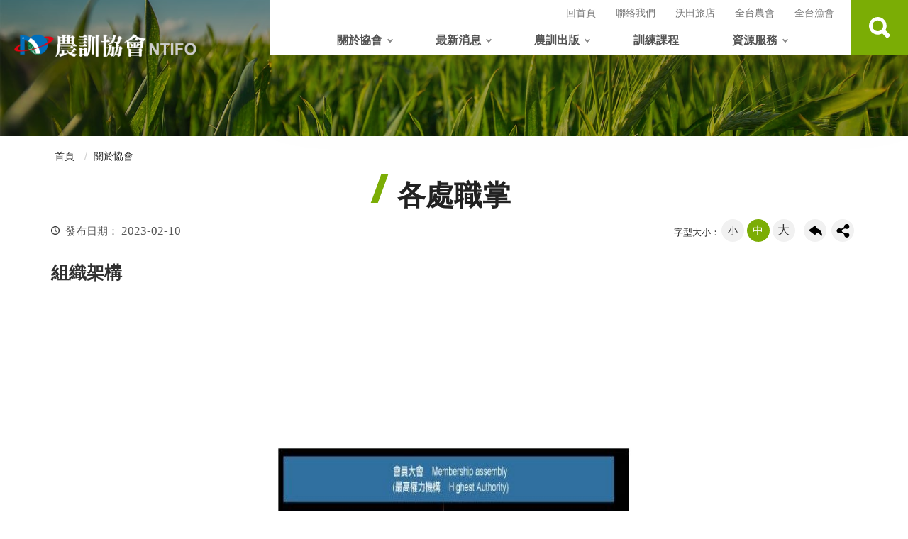

--- FILE ---
content_type: text/html;charset=UTF-8
request_url: https://www.ntifo.org.tw/ntifo_web/contentPage;jsessionid=VosxlI-fArlkXmQRsMoquUEP47EvKY6uykRN-ouq.www?id=614c3a93b6c26825ec75aab5
body_size: 32178
content:




<!DOCTYPE html>
<html lang="zh-Hant" class="innerpage">
<head>
    <meta charset="utf-8" />
    <meta http-equiv="X-UA-Compatible" content="IE=edge" />
    <meta name="viewport" content="width=device-width, initial-scale=1" />
    <meta name="keywords" content="農訓,農訓協會,NTIFO" />
    
    	<meta name="description" content="組織架構" />
    
	
	<link rel="apple-touch-icon" type="image/png" href="/ntifo_web/images/icon/apple-touch-icon_7272.png;jsessionid=-7n67suI_8DgWys4Ocsz3U6Z-WxFbtvyAH41vjd0.www" sizes="72x72">
	<link rel="apple-touch-icon" type="image/png" href="/ntifo_web/images/icon/apple-touch-icon_180180.png;jsessionid=-7n67suI_8DgWys4Ocsz3U6Z-WxFbtvyAH41vjd0.www" sizes="180x180">
	<link rel="apple-touch-icon" type="image/png" href="/ntifo_web/images/icon/apple-touch-icon_7676.png;jsessionid=-7n67suI_8DgWys4Ocsz3U6Z-WxFbtvyAH41vjd0.www" sizes="76x76">
	<link rel="apple-touch-icon" type="image/png" href="/ntifo_web/images/icon/apple-touch-icon_152152.png;jsessionid=-7n67suI_8DgWys4Ocsz3U6Z-WxFbtvyAH41vjd0.www" sizes=152x152">
	


<script>
var CommonMsg = {

		// COMMON.MSG
		MSG: {
			ADD_SUCCESS: '新增成功',
			MODIFY_SUCCESS: '修改成功',
			DELETE_SUCCESS: '刪除成功',
			ADD_FAIL: '新增失敗',
			MODIFY_FAIL: '修改失敗',
			DELETE_FAIL: '刪除失敗',
			TIP: '提示訊息',
			UNFINDE_TEXT: '....未帶入訊息文字',
			PLEASE_ENTER_KEYWORD: '輸入關鍵字',
			POCESSING: '處理中',
			DATA_NOT_FOUND: '查無資料',
			DATA_NOT_CHANGE: '無異動資料',
			UPLOADEND: '檔案上傳完畢',
			ACCEPT_SUCCESS: '核准成功',
			REJECT_SUCCESS: '駁回成功',
		},
		// COMMON.BUTTON
		BTN: {
			QUERY: '查詢',
			REQUERY: '重新查詢',
			MODIFY: '修改',
			ADD: '新增',
			VIEW: '檢視',
			OPEN: '開啟',
			CONFIRM: '確定',
			FUN_CONFIRM: '覆核',
			APPROVE: '審核',
			REPORT: '回報',
			CLOSE: '關閉',
			RESET: '重置',
			INSERT: '確定新增',
			DELETE: '刪除',
			UPDATE: '修改儲存',
			EXPORT: '匯出',
			IMPORT: '匯入',
			PRINT: '列印',	
			OK: '確定',	
			PLEASE_SELECT: '請選擇',	
			SELECT_ALL: '選擇全部',		
			CANEL_ALL: '取消全部',	
			DOWNLOAD: '下載',
			PREVIEW: '預覽',
			ACCEPT: '核准',
			REJECT: '駁回',
			FLOW: '流程',
            CANCEL: '取消',
            RUN: '執行',
		}
	}
</script>

    
		<!-- Global site tag (gtag.js) - Google Analytics -->
		<script async src="https://www.googletagmanager.com/gtag/js?id=G-7SB17NGGKW"></script>
		<script>
		  window.dataLayer = window.dataLayer || [];
		  function gtag(){dataLayer.push(arguments);}
		  gtag('js', new Date());
		
		  gtag('config', 'G-7SB17NGGKW');
		</script>   
	 
	
    	<title>農訓協會-關於協會</title>
    
    
    <link rel="stylesheet" href="/ntifo_web/css/hyui.css;jsessionid=-7n67suI_8DgWys4Ocsz3U6Z-WxFbtvyAH41vjd0.www"><!-- hyUI css -->
    <!--HTML5 Shim and Respond.js IE8 support of HTML5 elements and media queries [if lt IE 9]>
    <script src="/ntifo_web/js/html5shiv.js;jsessionid=-7n67suI_8DgWys4Ocsz3U6Z-WxFbtvyAH41vjd0.www"></script>
    <script src="/ntifo_web/js/respond.min.js;jsessionid=-7n67suI_8DgWys4Ocsz3U6Z-WxFbtvyAH41vjd0.www"></script>
    <![endif]-->
    <!-- slick css-->
    <link rel="stylesheet" type="text/css" href="/ntifo_web/vendor/slick/slick.css;jsessionid=-7n67suI_8DgWys4Ocsz3U6Z-WxFbtvyAH41vjd0.www" />
    <link rel="stylesheet" type="text/css" href="/ntifo_web/vendor/slick/slick-theme.css;jsessionid=-7n67suI_8DgWys4Ocsz3U6Z-WxFbtvyAH41vjd0.www" />
    <link rel="stylesheet" href="/ntifo_web/css/jquery.fancybox.min.css;jsessionid=-7n67suI_8DgWys4Ocsz3U6Z-WxFbtvyAH41vjd0.www"><!-- fancybox-->
    <link href="/ntifo_web/images/favicon.png;jsessionid=-7n67suI_8DgWys4Ocsz3U6Z-WxFbtvyAH41vjd0.www" rel="icon" type="image/x-icon'/>"><!-- favicon -->    
    <link href="/ntifo_web/css/simplePagination.css;jsessionid=-7n67suI_8DgWys4Ocsz3U6Z-WxFbtvyAH41vjd0.www" rel="stylesheet">
    <link type="text/css" rel="stylesheet" href="/ntifo_web/css/custom.css;jsessionid=-7n67suI_8DgWys4Ocsz3U6Z-WxFbtvyAH41vjd0.www?v=1769301470564" />
    <!-- font aewsome -->
    <link rel="stylesheet" href="https://pro.fontawesome.com/releases/v5.10.0/css/all.css"
        integrity="sha384-AYmEC3Yw5cVb3ZcuHtOA93w35dYTsvhLPVnYs9eStHfGJvOvKxVfELGroGkvsg+p" crossorigin="anonymous" />
    <!-- animate -->
    <link rel="stylesheet" href="/ntifo_web/css/animate.css;jsessionid=-7n67suI_8DgWys4Ocsz3U6Z-WxFbtvyAH41vjd0.www" />
    <link type="text/css" rel="stylesheet" href="/ntifo_web/css/flatpickr.min.css;jsessionid=-7n67suI_8DgWys4Ocsz3U6Z-WxFbtvyAH41vjd0.www?v=1769301470564" />    
    <link type="text/css" rel="stylesheet" href="/ntifo_web/css/jquery.multiselect.css;jsessionid=-7n67suI_8DgWys4Ocsz3U6Z-WxFbtvyAH41vjd0.www?v=1769301470564" />    


    <!-- JQ -->
    <script src="/ntifo_web/js/jquery-3.5.1.min.js;jsessionid=-7n67suI_8DgWys4Ocsz3U6Z-WxFbtvyAH41vjd0.www"></script>
    <!-- 外掛 plugin js -->
    <script src="/ntifo_web/vendor/jquery.easing.min.js;jsessionid=-7n67suI_8DgWys4Ocsz3U6Z-WxFbtvyAH41vjd0.www"></script><!-- ease -->
    <script src="/ntifo_web/vendor/slick/slick.min.js;jsessionid=-7n67suI_8DgWys4Ocsz3U6Z-WxFbtvyAH41vjd0.www "></script><!-- slick -->
    <script src="/ntifo_web/vendor/slick/slick-lightbox.js;jsessionid=-7n67suI_8DgWys4Ocsz3U6Z-WxFbtvyAH41vjd0.www"></script><!-- slick lightbox -->
    <script src="/ntifo_web/vendor/lazyload/lazyload.js;jsessionid=-7n67suI_8DgWys4Ocsz3U6Z-WxFbtvyAH41vjd0.www"></script><!-- lazyload -->
    <script src="/ntifo_web/vendor/picturefill/picturefill.min.js;jsessionid=-7n67suI_8DgWys4Ocsz3U6Z-WxFbtvyAH41vjd0.www" async></script><!-- picturefill -->
    <script src="/ntifo_web/vendor/scrolltable/jquery.scroltable.min.js;jsessionid=-7n67suI_8DgWys4Ocsz3U6Z-WxFbtvyAH41vjd0.www"></script><!-- scrolltable -->
    <script src="/ntifo_web/js/hyui.js;jsessionid=-7n67suI_8DgWys4Ocsz3U6Z-WxFbtvyAH41vjd0.www"></script><!-- hyUI -->
    <!-- sticky-sidebar -->
    <script src="/ntifo_web/vendor/sticky-sidebar/sticky-sidebar.js;jsessionid=-7n67suI_8DgWys4Ocsz3U6Z-WxFbtvyAH41vjd0.www"></script>
    <script src="/ntifo_web/vendor/sticky-sidebar/ResizeSensor.js;jsessionid=-7n67suI_8DgWys4Ocsz3U6Z-WxFbtvyAH41vjd0.www"></script>
    <!-- fancy -->
    <script src="/ntifo_web/vendor/fancybox/jquery.fancybox.min.js;jsessionid=-7n67suI_8DgWys4Ocsz3U6Z-WxFbtvyAH41vjd0.www"></script>
    <!-- paroller -->
    <script src="/ntifo_web/vendor/paroller/jquery.paroller.min.js;jsessionid=-7n67suI_8DgWys4Ocsz3U6Z-WxFbtvyAH41vjd0.www"></script>
    <!-- wow -->
    <script src="/ntifo_web/vendor/wow/wow.min.js;jsessionid=-7n67suI_8DgWys4Ocsz3U6Z-WxFbtvyAH41vjd0.www"></script>
    
    <script src="/ntifo_web/js/wow.min.js;jsessionid=-7n67suI_8DgWys4Ocsz3U6Z-WxFbtvyAH41vjd0.www"></script><!-- wow -->
    <script src="/ntifo_web/vendor/fancybox/jquery.fancybox.min.js;jsessionid=-7n67suI_8DgWys4Ocsz3U6Z-WxFbtvyAH41vjd0.www"></script>
    <script src="/ntifo_web/js/moment/moment.js;jsessionid=-7n67suI_8DgWys4Ocsz3U6Z-WxFbtvyAH41vjd0.www"></script><!-- wow -->
    
    <script src="/ntifo_web/js/pageEffect.js;jsessionid=-7n67suI_8DgWys4Ocsz3U6Z-WxFbtvyAH41vjd0.www"></script><!-- 客製js -->
	<script type="text/javascript" src="/ntifo_web/js/jquery.cookie.js;jsessionid=-7n67suI_8DgWys4Ocsz3U6Z-WxFbtvyAH41vjd0.www?v=1769301470564"></script>
 
    <script>
        var _cp = '/ntifo_web';
        var _editionNo = '1769301470564';
        var isMobile = false;
        if( /Android|webOS|iPhone|iPad|iPod|BlackBerry|IEMobile|Opera Mini/i.test(navigator.userAgent) ) {
            isMobile = true;
        }
    </script>
    <script src="/ntifo_web/js/jquery.simplePagination.js;jsessionid=-7n67suI_8DgWys4Ocsz3U6Z-WxFbtvyAH41vjd0.www"></script>
    <script type="text/javascript" src="/ntifo_web/js/handlebars.min.js;jsessionid=-7n67suI_8DgWys4Ocsz3U6Z-WxFbtvyAH41vjd0.www?v=1769301470564"></script>
    <script type="text/javascript" src="/ntifo_web/js/popper/umd/popper.min.js;jsessionid=-7n67suI_8DgWys4Ocsz3U6Z-WxFbtvyAH41vjd0.www?v=1769301470564"></script>
    <script type="text/javascript" src="/ntifo_web/js/bootstrap-4.3.1/bootstrap.bundle.js;jsessionid=-7n67suI_8DgWys4Ocsz3U6Z-WxFbtvyAH41vjd0.www?v=1769301470564"></script>
    <script type="text/javascript" src="/ntifo_web/js/bootbox/bootbox.all.min.js;jsessionid=-7n67suI_8DgWys4Ocsz3U6Z-WxFbtvyAH41vjd0.www?v=1769301470564"></script>
    <script type="text/javascript" src="/ntifo_web/js/common.js;jsessionid=-7n67suI_8DgWys4Ocsz3U6Z-WxFbtvyAH41vjd0.www?v=1769301470564"></script>
    <script type="text/javascript" src="/ntifo_web/js/handlebars-common-function.js;jsessionid=-7n67suI_8DgWys4Ocsz3U6Z-WxFbtvyAH41vjd0.www?v=1769301470564"></script>
    <script type="text/javascript" src="/ntifo_web/js/jQuery.print.js;jsessionid=-7n67suI_8DgWys4Ocsz3U6Z-WxFbtvyAH41vjd0.www?v=1769301470564"></script>
  
    <script type="text/javascript" src="/ntifo_web/js/jquery-validate/jquery.validate.min.js;jsessionid=-7n67suI_8DgWys4Ocsz3U6Z-WxFbtvyAH41vjd0.www?v=1769301470564"></script>
    <script type="text/javascript" src="/ntifo_web/js/jquery-validate/messages_zh_TW.js;jsessionid=-7n67suI_8DgWys4Ocsz3U6Z-WxFbtvyAH41vjd0.www?v=1769301470564"></script>
    <script type="text/javascript" src="/ntifo_web/js/jquery-validate/additional-methods.min.js;jsessionid=-7n67suI_8DgWys4Ocsz3U6Z-WxFbtvyAH41vjd0.www?v=1769301470564"></script>
    <script type="text/javascript" src="/ntifo_web/js/jquery-validate/validate-custom-method.js;jsessionid=-7n67suI_8DgWys4Ocsz3U6Z-WxFbtvyAH41vjd0.www?v=1769301470564"></script>    
	<script type="text/javascript" src="/ntifo_web/js/sha1.js;jsessionid=-7n67suI_8DgWys4Ocsz3U6Z-WxFbtvyAH41vjd0.www?v=1769301470564"></script>
	<script type="text/javascript" src="/ntifo_web/js/flatpickr.js;jsessionid=-7n67suI_8DgWys4Ocsz3U6Z-WxFbtvyAH41vjd0.www?v=1769301470564"></script>
	<script type="text/javascript" src="/ntifo_web/js/flatpickr.zh-tw.js;jsessionid=-7n67suI_8DgWys4Ocsz3U6Z-WxFbtvyAH41vjd0.www?v=1769301470564"></script>
	<script type="text/javascript" src="/ntifo_web/js/jquery.multiselect.js;jsessionid=-7n67suI_8DgWys4Ocsz3U6Z-WxFbtvyAH41vjd0.www?v=1769301470564"></script>

</head>
<body>

    <!-- 直接跳主內容區 -->
    <a class="goCenter" href="#center" tabindex="1">按Enter到主內容區</a>
    <!-- wrapper Start -->
    <div class="wrapper">
        


<script>

</script>
<!-- header Start -->
<header class="header">
    <div class="container">
        <a class="accesskey" href="#aU" id="aU" accesskey="U" title="網站標題" tabindex="2">:::</a>
        <!-- navigation Start -->
        <nav class="navigation" role="navigation" aria-label="Site">
			<div class="navlist">
	            <ul>
	            	
	                <li><a href="/ntifo_web/index;jsessionid=-7n67suI_8DgWys4Ocsz3U6Z-WxFbtvyAH41vjd0.www">回首頁</a></li>
	                <li>
	                	
	                		<a href="/ntifo_web/contactUs;jsessionid=-7n67suI_8DgWys4Ocsz3U6Z-WxFbtvyAH41vjd0.www">聯絡我們</a>
	                	
	                	
	                </li>
	                <li><a href="http://mellowfields.com.tw/" target="_blank">沃田旅店</a></li>
	                <li><a href="/ntifo_web/farmersMenu;jsessionid=-7n67suI_8DgWys4Ocsz3U6Z-WxFbtvyAH41vjd0.www">全台農會</a></li>
	                <li><a href="/ntifo_web/fishermenMenu;jsessionid=-7n67suI_8DgWys4Ocsz3U6Z-WxFbtvyAH41vjd0.www">全台漁會</a></li>
	                
	            </ul>
	        </div>
        </nav>
        <!-- navigation End -->
        <h1>
            <a href="/ntifo_web/index;jsessionid=-7n67suI_8DgWys4Ocsz3U6Z-WxFbtvyAH41vjd0.www"><img src="/ntifo_web/images/logo.png;jsessionid=-7n67suI_8DgWys4Ocsz3U6Z-WxFbtvyAH41vjd0.www" alt="網站標題" /></a>
        </h1>
        <!-- Search Start -->
        
	    <div class="search"> 
	        <form id="googleSearchForm" action="googleSearchPage" method="post">
	            <div class="form_grp">
	                <label for="mustSameAsId">搜尋</label>
	                <input name="searchTxt" id="searchTxt" type="text" placeholder="請輸入文字" accesskey="S"
	                    title="請輸入文字" aria-label="搜尋網站內容" maxlength="30" />
	                <button type="button" class="btn btn-search" onclick="gSearch()">查詢</button>
	            </div>
	        </form>    
	    </div>
        
        <!-- Search End -->
        <!-- noscript -->
        <noscript> 您的瀏覽器不支援JavaScript語法，JavaScript語法並不影響內容的陳述。您可使用按鍵盤上的Ctrl鍵+
            (+)鍵放大/(-)鍵縮小來改變字型大小；回到上一頁可使用瀏覽器提供的 Alt+左方向鍵(←)
            快速鍵功能；列印可使用瀏覽器提供的(Ctrl+P)功能。您的瀏覽器，不支援script語法，若您的瀏覽器無法支援請點選此超連結 <a href="javascript:void(0)">網站導覽</a>
        </noscript>
        <!-- menu Start -->
        <nav class="menu" role="navigation" aria-label="About page">
            <ul>
                <li>
                    <a href="javascript:void(0)">關於協會</a>
                    <ul>
				        
				        	<li>
				        		
								
									<a href='/ntifo_web/contentPage;jsessionid=-7n67suI_8DgWys4Ocsz3U6Z-WxFbtvyAH41vjd0.www?id=614c39fcb6c26825ec75aab2'>
										        		
				        			簡介
				        		</a>
				        	</li>
				        
				        	<li>
				        		
								
									<a href='/ntifo_web/contentPage;jsessionid=-7n67suI_8DgWys4Ocsz3U6Z-WxFbtvyAH41vjd0.www?id=614c3a30b6c26825ec75aab3'>
										        		
				        			大事記
				        		</a>
				        	</li>
				        
				        	<li>
				        		
								
									<a href='/ntifo_web/contentPage;jsessionid=-7n67suI_8DgWys4Ocsz3U6Z-WxFbtvyAH41vjd0.www?id=614c3a6fb6c26825ec75aab4'>
										        		
				        			協會首長
				        		</a>
				        	</li>
				        
				        	<li>
				        		
								
									<a href='/ntifo_web/contentPage;jsessionid=-7n67suI_8DgWys4Ocsz3U6Z-WxFbtvyAH41vjd0.www?id=614c3a93b6c26825ec75aab5'>
										        		
				        			各處職掌
				        		</a>
				        	</li>
				        
				        	<li>
				        		
								
									<a href='/ntifo_web/contentPage;jsessionid=-7n67suI_8DgWys4Ocsz3U6Z-WxFbtvyAH41vjd0.www?id=614c3abdb6c26825ec75aab6'>
										        		
				        			國際合作
				        		</a>
				        	</li>
				                                
                    </ul>
                </li>
                <li>
                	<a href="javascript:void(0)">最新消息</a>
					<ul>
						
							<li>
							 
							
								<a href="contentListPage;jsessionid=-7n67suI_8DgWys4Ocsz3U6Z-WxFbtvyAH41vjd0.www?pageType=event">農漁活動</a>     	
							
							</li>
						
							<li>
							 
							
								<a href="contentListPage;jsessionid=-7n67suI_8DgWys4Ocsz3U6Z-WxFbtvyAH41vjd0.www?pageType=bulletin">協會公告</a>     	
							
							</li>
						
							<li>
							 
							
								<a href="contentListPage;jsessionid=-7n67suI_8DgWys4Ocsz3U6Z-WxFbtvyAH41vjd0.www?pageType=project">專案計畫</a>     	
							
							</li>
						
							<li>
							 
							
								<a href="contentListPage;jsessionid=-7n67suI_8DgWys4Ocsz3U6Z-WxFbtvyAH41vjd0.www?pageType=other">其他</a>     	
							
							</li>
						 
					</ul>                
                </li>
                <li>
                    <a href="/ntifo_web/magazineIndex;jsessionid=-7n67suI_8DgWys4Ocsz3U6Z-WxFbtvyAH41vjd0.www" >農訓出版</a>
                    
				        <ul class="for_magazine">
				        
				        
	                        <li>
	                            <a href="/ntifo_web/magazineListPage;jsessionid=-7n67suI_8DgWys4Ocsz3U6Z-WxFbtvyAH41vjd0.www">
	                                <div class="inside_content">
	                                    <h3>農訓雜誌406期【目錄】</h3> 
	                                    <p></p>
	                                </div>
	                                <div class="pic">
	                                    <img src="https://www.ntifo.org.tw/ntifo/attach/691e711f1a67df2036b23da0/截圖 2025-11-20 上午9.29.39.jpg" alt="" />
	                                    <div class="mega-menu-more">更多內容</div>
	                                </div>
	                            </a> 
	                            
	                        </li>
				        
				        
	                      				        
				        </ul>
			        			                                                 
                </li>
                <li>
                      
	                
	                	<a href="http://edu.ntifo.org.tw/" target="_blank">訓練課程</a>
	                              
                </li>
                <li>
                    <a href="javascript:void(0)">資源服務</a>
                    <ul>
				        
				        	<li>
				        		
				        			<a href="https://sites.google.com/ntifo.org.tw/guidebook/%E6%A5%AD%E5%8B%99%E6%89%8B%E5%86%8A%E7%B8%BD%E8%A6%BD">
				        		
										        		
				        			農漁會業務手冊
				        		</a>
				        	</li>
				        
				        	<li>
				        		
				        			<a href="https://drive.google.com/drive/u/0/folders/1UUsd_vVP5-AbGHCrIQKThx8EVZ9k7GHa">
				        		
										        		
				        			農訓協會【年報專區】
				        		</a>
				        	</li>
				        
				        	<li>
				        		
				        			<a href="https://www.ntifo.org.tw/ntifo_web/downloadPage">
				        		
										        		
				        			下載區
				        		</a>
				        	</li>
				        
				        	<li>
				        		
				        			<a href="https://www.ntifo.org.tw/ntifo_web/qaPage">
				        		
										        		
				        			常見問答 QA
				        		</a>
				        	</li>
				        
				        	<li>
				        		
				        			<a href="https://www.ntifo.org.tw/ntifo_web/videoPage">
				        		
										        		
				        			影音專區
				        		</a>
				        	</li>
				        
				        	<li>
				        		
				        			<a href="https://www.ntifo.org.tw/ntifo_web/relatedLinkPage">
				        		
										        		
				        			相關連結
				        		</a>
				        	</li>
				                                
                    </ul>
                </li>           
            </ul>
        </nav>		
    </div>
</header>
<!-- header End -->
        
        




   

<!-- main Start -->
<div id="center" class="main innerpage">
    <div class="inner_top">
        <img src="/ntifo_web/images/inner_top.jpg;jsessionid=-7n67suI_8DgWys4Ocsz3U6Z-WxFbtvyAH41vjd0.www" alt="" />
    </div>
    <div class="container">
    	<div class="center_block">
	        <!-- breadcrumb路徑 -->
	        <div class="breadcrumb">
	            <ul>
	                <li><a href="/ntifo_web/index;jsessionid=-7n67suI_8DgWys4Ocsz3U6Z-WxFbtvyAH41vjd0.www">首頁</a></li>
			        
			        	
			        	
			        	
			        		<li><a href="/ntifo_web/contentListPage;jsessionid=-7n67suI_8DgWys4Ocsz3U6Z-WxFbtvyAH41vjd0.www?pageType=aboutMenu">關於協會</a></li>
			        	
			        	                
	            </ul>
	        </div>
	        
	        	
	        	
	        		<h2 class="title">各處職掌</h2>
	        		
	        
	        
	        
	        	
	        	
					
						
				        					
					






<!-- function_panel -->
<div class="function_panel">
    
	    <div class="publish_time"><span>發布日期：</span>
			<time>2023-02-10
			
			</time>
		</div>   
    	
 
	<!-- 文字大小 -->
	<div class="font_size">
	    <span>字型大小：</span>
	    <!-- 英文用<span>font-size：</span> -->
	    <ul>
	        <li><a href="javascript:void(0)" class="small">小</a></li>
	        <li><a href="javascript:void(0)" class="medium">中</a></li>
	        <li><a href="javascript:void(0)" class="large">大</a></li>
	    </ul>
	</div>
	<!-- function功能區塊 -->
	<div class="function">
	    <ul>
	        <li class="back"><a href="/ntifo_web/contentListPage;jsessionid=-7n67suI_8DgWys4Ocsz3U6Z-WxFbtvyAH41vjd0.www?pageType=aboutMenu">回上一頁</a></li>
	    </ul>
	</div>
	<!-- 社群分享 -->
	<div class="share">
	    <ul>
	        <li>
	            <a href="javascript:void(0)"  onclick="sharePublish('fb')" target="_bank"><img src="/ntifo_web/images/basic/icon_facebook.svg;jsessionid=-7n67suI_8DgWys4Ocsz3U6Z-WxFbtvyAH41vjd0.www" alt="facebook" /></a>
	        </li>
	        <li>
	            <a href="javascript:void(0)" onclick="sharePublish('fb')" target="_bank"><img src="/ntifo_web/images/basic/icon_twitter.svg;jsessionid=-7n67suI_8DgWys4Ocsz3U6Z-WxFbtvyAH41vjd0.www" alt="twitter" /></a>
	        </li>
	        <li>
	            <a href="javascript:void(0)" onclick="sharePublish('line')" target="_bank"><img src="/ntifo_web/images/basic/icon_line.svg;jsessionid=-7n67suI_8DgWys4Ocsz3U6Z-WxFbtvyAH41vjd0.www" alt="line" /></a>
	        </li>

	        
	        <li>
	            <a href="javascript:void(0)" onclick="sharePublish('ig')"><img src="/ntifo_web/images/basic/icon_instagram.svg;jsessionid=-7n67suI_8DgWys4Ocsz3U6Z-WxFbtvyAH41vjd0.www"  alt="instagram" /></a>
	        </li>
	        <li>
	            <a href="javascript:void(0)" onclick="sharePublish('linkedin')"><img src="/ntifo_web/images/basic/icon_linkedin.svg;jsessionid=-7n67suI_8DgWys4Ocsz3U6Z-WxFbtvyAH41vjd0.www"  alt="LinkedIn' />" /></a>
	        </li>
	        
	        <li>
	            <a href="javascript:void(0)" onclick="sharePublish('plurk')"><img src="/ntifo_web/images/basic/icon_plurk.svg;jsessionid=-7n67suI_8DgWys4Ocsz3U6Z-WxFbtvyAH41vjd0.www" alt="Plurk" /></a>
	        </li>
	    </ul> 
	</div>
</div>

					
			        <!-- CP Start -->
			        <section class="cp">
			             
			            
			                
 <h2 class="itemTitle" style="margin-bottom: 0px; font-family: Georgia, &quot;Times New Roman&quot;, Times, serif; line-height: 27.72px; color: rgb(48, 48, 48); text-rendering: optimizelegibility; font-size: 25.2px; text-shadow: none; border-bottom-style: none; border-bottom-color: initial; box-shadow: none;">組織架構</h2> 
 <div style="text-align: center; "> 
 </div> 
 <p><br></p> 
 <div> 
  <br> 
 </div> 
 <div> 
  <img src="/ntifo/attach/62ccdd2a1a67df04a395f6d3/20220712農訓組織架構圖.jpg" style="width: 1791.97px; height: 1007.98px;"> 
 </div>

			            
			             
			        </section>
		
			        <!-- file download 檔案下載 -->
			        
				
		    
	    </div>
	</div>	    
</div>


        <!-- fatfooter Start -->
        <section class="fatfooter">
            <div class="container">
                <button type="button" name="展開選單/OPEN" aria-label="導覽選單展開/收合" class="btn btn-fatfooter"> 收合 </button>
                <nav>
                    <ul>
                        <li>
                            <a href="javascript:void(0)">關於協會</a>
                            <ul>
						        
						        	<li>
						        		
										
											<a href='/ntifo_web/contentPage;jsessionid=-7n67suI_8DgWys4Ocsz3U6Z-WxFbtvyAH41vjd0.www?id=614c39fcb6c26825ec75aab2'>
												        		
						        			簡介
						        		</a>
						        	</li>
						        
						        	<li>
						        		
										
											<a href='/ntifo_web/contentPage;jsessionid=-7n67suI_8DgWys4Ocsz3U6Z-WxFbtvyAH41vjd0.www?id=614c3a30b6c26825ec75aab3'>
												        		
						        			大事記
						        		</a>
						        	</li>
						        
						        	<li>
						        		
										
											<a href='/ntifo_web/contentPage;jsessionid=-7n67suI_8DgWys4Ocsz3U6Z-WxFbtvyAH41vjd0.www?id=614c3a6fb6c26825ec75aab4'>
												        		
						        			協會首長
						        		</a>
						        	</li>
						        
						        	<li>
						        		
										
											<a href='/ntifo_web/contentPage;jsessionid=-7n67suI_8DgWys4Ocsz3U6Z-WxFbtvyAH41vjd0.www?id=614c3a93b6c26825ec75aab5'>
												        		
						        			各處職掌
						        		</a>
						        	</li>
						        
						        	<li>
						        		
										
											<a href='/ntifo_web/contentPage;jsessionid=-7n67suI_8DgWys4Ocsz3U6Z-WxFbtvyAH41vjd0.www?id=614c3abdb6c26825ec75aab6'>
												        		
						        			國際合作
						        		</a>
						        	</li>
						         
                            </ul>
                        </li>
                        <li><a href="javascript:void(0)">最新消息</a>
                        	<ul>
                        		
                        			<li>
	                        			 
	                        			
							            	<a href="contentListPage;jsessionid=-7n67suI_8DgWys4Ocsz3U6Z-WxFbtvyAH41vjd0.www?pageType=event">農漁活動</a>     	
	                        			
                        			</li>
				            	
                        			<li>
	                        			 
	                        			
							            	<a href="contentListPage;jsessionid=-7n67suI_8DgWys4Ocsz3U6Z-WxFbtvyAH41vjd0.www?pageType=bulletin">協會公告</a>     	
	                        			
                        			</li>
				            	
                        			<li>
	                        			 
	                        			
							            	<a href="contentListPage;jsessionid=-7n67suI_8DgWys4Ocsz3U6Z-WxFbtvyAH41vjd0.www?pageType=project">專案計畫</a>     	
	                        			
                        			</li>
				            	
                        			<li>
	                        			 
	                        			
							            	<a href="contentListPage;jsessionid=-7n67suI_8DgWys4Ocsz3U6Z-WxFbtvyAH41vjd0.www?pageType=other">其他</a>     	
	                        			
                        			</li>
				            	 
                        	</ul>
                        </li>
                        <li>
                            <a href="/ntifo_web/magazineIndex;jsessionid=-7n67suI_8DgWys4Ocsz3U6Z-WxFbtvyAH41vjd0.www">農訓出版</a>
                        </li> 
                        <li>
                        		
			                
			                	<a href="http://edu.ntifo.org.tw/" target="_blank">訓練課程</a>
			                                              
                        </li>
                        <li>
                            <a href="javascript:void(0)">資源服務</a>
                            <ul>
						        
						        	<li>
						        		
						        			<a href="https://sites.google.com/ntifo.org.tw/guidebook/%E6%A5%AD%E5%8B%99%E6%89%8B%E5%86%8A%E7%B8%BD%E8%A6%BD">
						        		
												        		
						        			農漁會業務手冊
						        		</a>
						        	</li>
						        
						        	<li>
						        		
						        			<a href="https://drive.google.com/drive/u/0/folders/1UUsd_vVP5-AbGHCrIQKThx8EVZ9k7GHa">
						        		
												        		
						        			農訓協會【年報專區】
						        		</a>
						        	</li>
						        
						        	<li>
						        		
						        			<a href="https://www.ntifo.org.tw/ntifo_web/downloadPage">
						        		
												        		
						        			下載區
						        		</a>
						        	</li>
						        
						        	<li>
						        		
						        			<a href="https://www.ntifo.org.tw/ntifo_web/qaPage">
						        		
												        		
						        			常見問答 QA
						        		</a>
						        	</li>
						        
						        	<li>
						        		
						        			<a href="https://www.ntifo.org.tw/ntifo_web/videoPage">
						        		
												        		
						        			影音專區
						        		</a>
						        	</li>
						        
						        	<li>
						        		
						        			<a href="https://www.ntifo.org.tw/ntifo_web/relatedLinkPage">
						        		
												        		
						        			相關連結
						        		</a>
						        	</li>
						          
                            </ul>
                        </li>
                    </ul>
                </nav>
            </div>
        </section>
        <!-- fatfooter End -->
        <!-- footer Start-->
        <footer>
            <div class="container">
                <a class="accesskey" href="#aZ" id="aZ" accesskey="Z" title="頁尾區">:::</a>
                <!-- footer logo -->
                <div class="footer_logo">
                    <img src="/ntifo_web/images/footer_logo.png;jsessionid=-7n67suI_8DgWys4Ocsz3U6Z-WxFbtvyAH41vjd0.www" alt="" class="img-responsive" />
                    <p> 成為農漁會最值得信賴的訓練機構，人才培育的搖籃。<br /> 與農漁會攜手開拓國際視野，讓全世界看見台灣農漁會。 </p>
                </div>
                <!-- footer info -->
                <div class="footer_info">
                    <ul class="footer_link">
                        <li><a href="javascript:;">隱私權政策</a></li>
                        <li><a href="javascript:;">網站安全政策</a></li>
                        <li><a href="javascript:;">政府網站資料開放宣告</a></li>
                    </ul>
                    <p class="Copyright"> 本網站版權屬於 中華民國農民團體幹部聯合訓練協會所有。<br /> ©2021 NTIFO. All rights reserved. Built on
                        NTIFO </p>
                    <ul class="contact" id="contactBlock">
                        <li><i class="fas fa-map-marker-alt"></i>台北市士林區中山北路七段113號</li>
                        <li><i class="fas fa-phone-square-alt"></i><a href="tel:+88628762676">+886-2-28762676</a></li>
                        <li><i class="fas fa-envelope"></i><a href="mailto:ws@ntifo.org.tw?subject=農訓協會您好，">ws@ntifo.org.tw</a></li>
                    </ul>
                </div>
                <!-- footer icon -->
                <div class="footer_icon">

                </div>
                <div class="footer_bottom">
                    <span class="update">更新日期:<em>2025-09-26</em></span>
                    <span class="counter">累計瀏覽人次:<em>3373102</em></span>
                    <!-- quick_link 快速連結 -->
                    <ul>
                        <li><a href="http://mellowfields.com.tw/" target="_blank">沃田旅店</a></li>
						<li><a href="/ntifo_web/farmersMenu;jsessionid=-7n67suI_8DgWys4Ocsz3U6Z-WxFbtvyAH41vjd0.www">全台農會</a></li>
	                	<li><a href="/ntifo_web/fishermenMenu;jsessionid=-7n67suI_8DgWys4Ocsz3U6Z-WxFbtvyAH41vjd0.www">全台漁會</a></li>
                    </ul>
                </div>
            </div>
        </footer>
        <!-- footer End -->
        <!-- fixed panel -->

    <a href="javascript:;" class="scrollToTop">回頁首</a>

    <script>
    wow = new WOW({
        boxClass: 'wow', // default
        animateClass: 'animated', // default
        offset: 0, // default
        mobile: true, // default
        live: true // default
    })
    new WOW().init();
    </script>

    <script src="/ntifo_web/js/pageInit.js;jsessionid=-7n67suI_8DgWys4Ocsz3U6Z-WxFbtvyAH41vjd0.www"></script>
</body>
</html>

--- FILE ---
content_type: image/svg+xml
request_url: https://www.ntifo.org.tw/ntifo_web/images/basic/icon_plurk.svg;jsessionid=-7n67suI_8DgWys4Ocsz3U6Z-WxFbtvyAH41vjd0.www
body_size: 6691
content:
<?xml version="1.0" encoding="utf-8"?>
<!-- Generator: Adobe Illustrator 25.2.3, SVG Export Plug-In . SVG Version: 6.00 Build 0)  -->
<svg version="1.1" id="圖層_1" xmlns="http://www.w3.org/2000/svg" xmlns:xlink="http://www.w3.org/1999/xlink" x="0px" y="0px"
	 viewBox="0 0 100 100" style="enable-background:new 0 0 100 100;" xml:space="preserve">
<style type="text/css">
	.st0{display:none;}
	.st1{display:inline;fill:#2BAB38;}
	.st2{display:inline;fill:#FFFFFF;}
	.st3{display:inline;fill:#0E9FDB;}
	.st4{display:inline;}
	.st5{fill:#C01E20;}
	.st6{fill:#D45141;}
	.st7{fill:#FFFFFF;}
	.st8{fill:#1070A8;}
	.st9{fill:url(#SVGID_1_);}
	.st10{clip-path:url(#SVGID_3_);}
	.st11{fill:#EA4640;}
</style>
<g id="圖層_1_1_" class="st0">
	<path class="st1" d="M81.7,0.1H18.2C8.2,0.1,0,8.1,0,18.1v63.5c0,10,8.1,18.2,18,18.2h63.5c10,0,18.2-8.1,18.2-18V18.3
		C99.8,8.3,91.7,0.1,81.7,0.1"/>
	<path class="st2" d="M86.1,45.6c0-16.3-16.3-29.5-36.3-29.5c-20,0-36.3,13.2-36.3,29.5c0,14.6,12.9,26.8,30.4,29.1
		c1.2,0.3,2.8,0.8,3.2,1.8c0.4,0.9,0.2,2.4,0.1,3.3c0,0-0.4,2.6-0.5,3.1c-0.2,0.9-0.7,3.6,3.1,2c3.9-1.6,20.9-12.3,28.5-21.1l0,0
		C83.5,57.9,86.1,52.1,86.1,45.6"/>
	<path class="st1" d="M42.3,37.7h-2.5c-0.4,0-0.7,0.3-0.7,0.7v15.8c0,0.4,0.3,0.7,0.7,0.7h2.5c0.4,0,0.7-0.3,0.7-0.7V38.4
		C43.1,38,42.7,37.7,42.3,37.7"/>
	<path class="st1" d="M59.9,37.7h-2.5c-0.4,0-0.7,0.3-0.7,0.7v9.4L49.4,38c0,0,0,0-0.1-0.1l0,0c0,0,0,0,0,0c0,0,0,0,0,0c0,0,0,0,0,0
		c0,0,0,0,0,0c0,0,0,0,0,0c0,0,0,0,0,0c0,0,0,0,0,0c0,0,0,0,0,0c0,0,0,0,0,0c0,0,0,0,0,0c0,0,0,0,0,0c0,0,0,0,0,0c0,0,0,0,0,0
		c0,0,0,0,0,0c0,0,0,0,0,0c0,0,0,0,0,0c0,0,0,0,0,0h-2.5c-0.4,0-0.7,0.3-0.7,0.7v15.8c0,0.4,0.3,0.7,0.7,0.7h2.5
		c0.4,0,0.7-0.3,0.7-0.7v-9.4l7.3,9.8c0,0.1,0.1,0.1,0.2,0.2c0,0,0,0,0,0c0,0,0,0,0,0c0,0,0,0,0,0c0,0,0,0,0,0s0,0,0,0c0,0,0,0,0,0
		c0,0,0,0,0,0c0,0,0,0,0,0c0.1,0,0.1,0,0.2,0h2.5c0.4,0,0.7-0.3,0.7-0.7V38.4C60.6,38,60.3,37.7,59.9,37.7"/>
	<path class="st1" d="M36.2,51h-6.9V38.4c0-0.4-0.3-0.7-0.7-0.7H26c-0.4,0-0.7,0.3-0.7,0.7v15.8v0c0,0.2,0.1,0.4,0.2,0.5
		c0,0,0,0,0,0c0,0,0,0,0,0c0.1,0.1,0.3,0.2,0.5,0.2l0,0h10.2c0.4,0,0.7-0.3,0.7-0.7v-2.5C36.9,51.3,36.6,51,36.2,51"/>
	<path class="st1" d="M74,41.7c0.4,0,0.7-0.3,0.7-0.7v-2.5c0-0.4-0.3-0.7-0.7-0.7H63.8h0c-0.2,0-0.4,0.1-0.5,0.2c0,0,0,0,0,0
		c0,0,0,0,0,0c-0.1,0.1-0.2,0.3-0.2,0.5l0,0v15.8v0c0,0.2,0.1,0.4,0.2,0.5c0,0,0,0,0,0c0,0,0,0,0,0c0.1,0.1,0.3,0.2,0.5,0.2h0H74
		c0.4,0,0.7-0.3,0.7-0.7v-2.5c0-0.4-0.3-0.7-0.7-0.7H67v-2.7H74c0.4,0,0.7-0.3,0.7-0.7v-2.5c0-0.4-0.3-0.7-0.7-0.7H67v-2.7H74z"/>
</g>
<g id="圖層_3" class="st0">
	<path class="st3" d="M56.9,30.5c-4.4,1.6-7.1,5.7-6.8,10.2l0.1,1.7l-1.7-0.2c-6.4-0.8-11.9-3.6-16.6-8.2l-2.3-2.3L29,33.4
		c-1.3,3.8-0.5,7.8,2.2,10.5c1.4,1.5,1.1,1.7-1.3,0.8c-0.8-0.3-1.6-0.5-1.6-0.4c-0.2,0.2,0.6,3.5,1.3,4.7c0.9,1.8,2.8,3.5,4.8,4.5
		l1.7,0.8l-2,0c-2,0-2,0-1.8,0.8c0.7,2.3,3.5,4.7,6.5,5.8l2.2,0.7l-1.9,1.1c-2.8,1.6-6.1,2.5-9.4,2.6c-1.6,0-2.9,0.2-2.9,0.3
		c0,0.4,4.3,2.3,6.7,3.1c7.4,2.3,16.3,1.3,22.9-2.6c4.7-2.8,9.4-8.3,11.6-13.7c1.2-2.9,2.4-8.1,2.4-10.6c0-1.6,0.1-1.8,2.1-3.8
		c1.2-1.1,2.2-2.4,2.4-2.7c0.3-0.7,0.3-0.7-1.5-0.1c-3,1.1-3.4,0.9-1.9-0.7c1.1-1.1,2.4-3.2,2.4-3.8c0-0.1-0.5,0.1-1.1,0.4
		c-0.6,0.4-2,0.9-3.1,1.2l-1.9,0.6L66,31.9c-0.9-0.6-2.3-1.3-3-1.6C61.3,29.8,58.6,29.9,56.9,30.5z M50,100C22.4,100,0,77.6,0,50
		S22.4,0,50,0c27.6,0,50,22.4,50,50S77.6,100,50,100z"/>
</g>
<g id="圖層_4" class="st0">
	<g class="st4">
		<circle class="st5" cx="50" cy="50" r="50"/>
	</g>
	<path class="st2" d="M80.6,37.5c0,0-0.6-4.3-2.5-6.2c-2.4-2.5-5-2.5-6.3-2.6C63.1,28,50,28,50,28h0c0,0-13.1,0-21.9,0.6
		c-1.2,0.1-3.9,0.2-6.3,2.6c-1.9,1.9-2.5,6.2-2.5,6.2s-0.6,5.1-0.6,10.1v4.7c0,5.1,0.6,10.1,0.6,10.1s0.6,4.3,2.5,6.2
		c2.4,2.5,5.5,2.4,6.9,2.7C33.8,71.8,50,72,50,72s13.1,0,21.9-0.7c1.2-0.1,3.9-0.2,6.3-2.6c1.9-1.9,2.5-6.2,2.5-6.2
		s0.6-5.1,0.6-10.1v-4.7C81.2,42.6,80.6,37.5,80.6,37.5 M42.8,58.9l0-19.2l18.5,9.6L42.8,58.9z"/>
</g>
<g id="圖層_5" class="st0">
	<g class="st4">
		<circle class="st6" cx="50" cy="50" r="50"/>
		<g>
			<g>
				<path class="st7" d="M38.6,76.5c-14.9,0-26.9-11.9-26.9-26.5s12.1-26.5,26.9-26.5c6.5,0,12.8,2.3,17.7,6.5l-6.9,7.7
					c-3-2.6-6.8-4-10.8-4c-9.1,0-16.5,7.3-16.5,16.2s7.4,16.2,16.5,16.2c7.7,0,12.7-3.7,14.4-10.3H38.7V45.6H64v5.1
					C64,66.1,53.8,76.5,38.6,76.5z"/>
			</g>
			<polygon class="st7" points="92.1,45.7 84.3,45.7 84.3,37.8 78.1,37.8 78.1,45.7 70.3,45.7 70.3,51.9 78.1,51.9 78.1,59.7 
				84.3,59.7 84.3,51.9 92.1,51.9 			"/>
		</g>
	</g>
</g>
<g id="圖層_6" class="st0">
	<g class="st4">
		<circle class="st8" cx="50" cy="50" r="50"/>
	</g>
	<g class="st4">
		<path class="st7" d="M34.5,78.1H22.8V40.6h11.7V78.1z M28.6,35.4c-3.7,0-6.8-3-6.8-6.8c0-3.7,3-6.8,6.8-6.8c3.7,0,6.8,3,6.8,6.8
			C35.4,32.4,32.4,35.4,28.6,35.4z M78.1,78.1H66.5V59.8c0-4.3-0.1-9.9-6.1-9.9c-6.1,0-7,4.7-7,9.6v18.5H41.8V40.6H53v5.1h0.2
			c1.6-2.9,5.4-6.1,11-6.1c11.8,0,14,7.8,14,17.9L78.1,78.1L78.1,78.1z"/>
	</g>
</g>
<g id="圖層_7" class="st0">
	<g class="st4">
		<g>
			
				<linearGradient id="SVGID_1_" gradientUnits="userSpaceOnUse" x1="-325.1813" y1="171.0389" x2="-267.8187" y2="252.9611" gradientTransform="matrix(1 0 0 -1 346.5 262)">
				<stop  offset="0" style="stop-color:#FFB900"/>
				<stop  offset="1" style="stop-color:#9100EB"/>
			</linearGradient>
			<circle class="st9" cx="50" cy="50" r="50"/>
		</g>
		<g>
			<g>
				<path class="st7" d="M64.3,81.2H35.7c-9.3,0-16.9-7.6-16.9-16.9V35.7c0-9.3,7.6-16.9,16.9-16.9h28.6c9.3,0,16.9,7.6,16.9,16.9
					v28.6C81.2,73.7,73.7,81.2,64.3,81.2z M35.7,24C29.2,24,24,29.2,24,35.7v28.6C24,70.8,29.2,76,35.7,76h28.6
					C70.8,76,76,70.8,76,64.3V35.7C76,29.2,70.8,24,64.3,24L35.7,24L35.7,24z"/>
			</g>
			<g>
				<path class="st7" d="M50,65.6c-8.6,0-15.6-7-15.6-15.6c0-8.6,7-15.6,15.6-15.6s15.6,7,15.6,15.6C65.6,58.6,58.6,65.6,50,65.6z
					 M50,39.6c-5.7,0-10.4,4.7-10.4,10.4c0,5.7,4.7,10.4,10.4,10.4S60.4,55.7,60.4,50C60.4,44.3,55.7,39.6,50,39.6z"/>
			</g>
			<g>
				<circle class="st7" cx="66.6" cy="33.4" r="3.6"/>
			</g>
		</g>
	</g>
</g>
<g>
	<defs>
		<path id="SVGID_2_" d="M50,100L50,100C22.4,100,0,77.6,0,50v0C0,22.4,22.4,0,50,0h0c27.6,0,50,22.4,50,50v0
			C100,77.6,77.6,100,50,100z"/>
	</defs>
	<clipPath id="SVGID_3_">
		<use xlink:href="#SVGID_2_"  style="overflow:visible;"/>
	</clipPath>
	<g class="st10">
		<rect x="-5" y="-5" class="st11" width="110" height="110"/>
		<g>
			<path class="st7" d="M50.6,37.8c3.5,0,6.5,2.9,6.5,6.4c-0.1,3.4-2.9,6.2-6.3,6.2H43V45c0-4,3.2-7.2,7.2-7.2L50.6,37.8L50.6,37.8z
				"/>
			<path class="st7" d="M52.7,15.2c17.4,0,31.4,13.9,30.1,31.3c-1.2,14.7-13.2,25-28.2,25.6c-1.5,8-10.1,12.8-18,12.8
				c-10.7,0-19.4-8.1-19.4-18.8V45.9c0-17.4,14.1-30.8,31.5-30.8L52.7,15.2L52.7,15.2z M70.4,44.1c0-4.8-1.9-9.1-5-12.2
				c-3.1-3.1-7.4-5-12.2-5h-4.6c-10.5,0-18.9,8.5-18.9,18.9V66c0,3.8,3.1,6.9,6.9,6.9c1.9,0,3.6-0.8,4.9-2c1.3-1.3,2-3,2-4.9v-4.7
				h9.7C62.7,61.4,70.4,53.6,70.4,44.1z"/>
		</g>
	</g>
</g>
</svg>


--- FILE ---
content_type: image/svg+xml
request_url: https://www.ntifo.org.tw/ntifo_web/images/basic/icon_share.svg
body_size: 6327
content:
<?xml version="1.0" encoding="utf-8"?>
<!-- Generator: Adobe Illustrator 25.2.3, SVG Export Plug-In . SVG Version: 6.00 Build 0)  -->
<svg version="1.1" id="圖層_1" xmlns="http://www.w3.org/2000/svg" xmlns:xlink="http://www.w3.org/1999/xlink" x="0px" y="0px"
	 viewBox="0 0 100 100" style="enable-background:new 0 0 100 100;" xml:space="preserve">
<style type="text/css">
	.st0{display:none;}
	.st1{display:inline;fill:#2BAB38;}
	.st2{display:inline;fill:#FFFFFF;}
	.st3{display:inline;fill:#0E9FDB;}
	.st4{display:inline;}
	.st5{fill:#C01E20;}
	.st6{fill:#D45141;}
	.st7{fill:#FFFFFF;}
	.st8{fill:#1070A8;}
	.st9{fill:url(#SVGID_1_);}
</style>
<g id="圖層_1_1_" class="st0">
	<path class="st1" d="M81.7,0.1H18.2C8.2,0.1,0,8.1,0,18.1v63.5c0,10,8.1,18.2,18,18.2h63.5c10,0,18.2-8.1,18.2-18V18.3
		C99.8,8.3,91.7,0.1,81.7,0.1"/>
	<path class="st2" d="M86.1,45.6c0-16.3-16.3-29.5-36.3-29.5c-20,0-36.3,13.2-36.3,29.5c0,14.6,12.9,26.8,30.4,29.1
		c1.2,0.3,2.8,0.8,3.2,1.8c0.4,0.9,0.2,2.4,0.1,3.3c0,0-0.4,2.6-0.5,3.1c-0.2,0.9-0.7,3.6,3.1,2c3.9-1.6,20.9-12.3,28.5-21.1l0,0
		C83.5,57.9,86.1,52.1,86.1,45.6"/>
	<path class="st1" d="M42.3,37.7h-2.5c-0.4,0-0.7,0.3-0.7,0.7v15.8c0,0.4,0.3,0.7,0.7,0.7h2.5c0.4,0,0.7-0.3,0.7-0.7V38.4
		C43.1,38,42.7,37.7,42.3,37.7"/>
	<path class="st1" d="M59.9,37.7h-2.5c-0.4,0-0.7,0.3-0.7,0.7v9.4L49.4,38c0,0,0,0-0.1-0.1l0,0c0,0,0,0,0,0c0,0,0,0,0,0c0,0,0,0,0,0
		c0,0,0,0,0,0c0,0,0,0,0,0c0,0,0,0,0,0c0,0,0,0,0,0c0,0,0,0,0,0c0,0,0,0,0,0c0,0,0,0,0,0c0,0,0,0,0,0c0,0,0,0,0,0c0,0,0,0,0,0
		c0,0,0,0,0,0c0,0,0,0,0,0c0,0,0,0,0,0c0,0,0,0,0,0h-2.5c-0.4,0-0.7,0.3-0.7,0.7v15.8c0,0.4,0.3,0.7,0.7,0.7h2.5
		c0.4,0,0.7-0.3,0.7-0.7v-9.4l7.3,9.8c0,0.1,0.1,0.1,0.2,0.2c0,0,0,0,0,0c0,0,0,0,0,0c0,0,0,0,0,0c0,0,0,0,0,0s0,0,0,0c0,0,0,0,0,0
		c0,0,0,0,0,0c0,0,0,0,0,0c0.1,0,0.1,0,0.2,0h2.5c0.4,0,0.7-0.3,0.7-0.7V38.4C60.6,38,60.3,37.7,59.9,37.7"/>
	<path class="st1" d="M36.2,51h-6.9V38.4c0-0.4-0.3-0.7-0.7-0.7H26c-0.4,0-0.7,0.3-0.7,0.7v15.8v0c0,0.2,0.1,0.4,0.2,0.5
		c0,0,0,0,0,0c0,0,0,0,0,0c0.1,0.1,0.3,0.2,0.5,0.2l0,0h10.2c0.4,0,0.7-0.3,0.7-0.7v-2.5C36.9,51.3,36.6,51,36.2,51"/>
	<path class="st1" d="M74,41.7c0.4,0,0.7-0.3,0.7-0.7v-2.5c0-0.4-0.3-0.7-0.7-0.7H63.8h0c-0.2,0-0.4,0.1-0.5,0.2c0,0,0,0,0,0
		c0,0,0,0,0,0c-0.1,0.1-0.2,0.3-0.2,0.5l0,0v15.8v0c0,0.2,0.1,0.4,0.2,0.5c0,0,0,0,0,0c0,0,0,0,0,0c0.1,0.1,0.3,0.2,0.5,0.2h0H74
		c0.4,0,0.7-0.3,0.7-0.7v-2.5c0-0.4-0.3-0.7-0.7-0.7H67v-2.7H74c0.4,0,0.7-0.3,0.7-0.7v-2.5c0-0.4-0.3-0.7-0.7-0.7H67v-2.7H74z"/>
</g>
<g id="圖層_3" class="st0">
	<path class="st3" d="M56.9,30.5c-4.4,1.6-7.1,5.7-6.8,10.2l0.1,1.7l-1.7-0.2c-6.4-0.8-11.9-3.6-16.6-8.2l-2.3-2.3L29,33.4
		c-1.3,3.8-0.5,7.8,2.2,10.5c1.4,1.5,1.1,1.7-1.3,0.8c-0.8-0.3-1.6-0.5-1.6-0.4c-0.2,0.2,0.6,3.5,1.3,4.7c0.9,1.8,2.8,3.5,4.8,4.5
		l1.7,0.8l-2,0c-2,0-2,0-1.8,0.8c0.7,2.3,3.5,4.7,6.5,5.8l2.2,0.7l-1.9,1.1c-2.8,1.6-6.1,2.5-9.4,2.6c-1.6,0-2.9,0.2-2.9,0.3
		c0,0.4,4.3,2.3,6.7,3.1c7.4,2.3,16.3,1.3,22.9-2.6c4.7-2.8,9.4-8.3,11.6-13.7c1.2-2.9,2.4-8.1,2.4-10.6c0-1.6,0.1-1.8,2.1-3.8
		c1.2-1.1,2.2-2.4,2.4-2.7c0.3-0.7,0.3-0.7-1.5-0.1c-3,1.1-3.4,0.9-1.9-0.7c1.1-1.1,2.4-3.2,2.4-3.8c0-0.1-0.5,0.1-1.1,0.4
		c-0.6,0.4-2,0.9-3.1,1.2l-1.9,0.6L66,31.9c-0.9-0.6-2.3-1.3-3-1.6C61.3,29.8,58.6,29.9,56.9,30.5z M50,100C22.4,100,0,77.6,0,50
		S22.4,0,50,0c27.6,0,50,22.4,50,50S77.6,100,50,100z"/>
</g>
<g id="圖層_4" class="st0">
	<g class="st4">
		<circle class="st5" cx="50" cy="50" r="50"/>
	</g>
	<path class="st2" d="M80.6,37.5c0,0-0.6-4.3-2.5-6.2c-2.4-2.5-5-2.5-6.3-2.6C63.1,28,50,28,50,28h0c0,0-13.1,0-21.9,0.6
		c-1.2,0.1-3.9,0.2-6.3,2.6c-1.9,1.9-2.5,6.2-2.5,6.2s-0.6,5.1-0.6,10.1v4.7c0,5.1,0.6,10.1,0.6,10.1s0.6,4.3,2.5,6.2
		c2.4,2.5,5.5,2.4,6.9,2.7C33.8,71.8,50,72,50,72s13.1,0,21.9-0.7c1.2-0.1,3.9-0.2,6.3-2.6c1.9-1.9,2.5-6.2,2.5-6.2
		s0.6-5.1,0.6-10.1v-4.7C81.2,42.6,80.6,37.5,80.6,37.5 M42.8,58.9l0-19.2l18.5,9.6L42.8,58.9z"/>
</g>
<g id="圖層_5" class="st0">
	<g class="st4">
		<circle class="st6" cx="50" cy="50" r="50"/>
		<g>
			<g>
				<path class="st7" d="M38.6,76.5c-14.9,0-26.9-11.9-26.9-26.5s12.1-26.5,26.9-26.5c6.5,0,12.8,2.3,17.7,6.5l-6.9,7.7
					c-3-2.6-6.8-4-10.8-4c-9.1,0-16.5,7.3-16.5,16.2s7.4,16.2,16.5,16.2c7.7,0,12.7-3.7,14.4-10.3H38.7V45.6H64v5.1
					C64,66.1,53.8,76.5,38.6,76.5z"/>
			</g>
			<polygon class="st7" points="92.1,45.7 84.3,45.7 84.3,37.8 78.1,37.8 78.1,45.7 70.3,45.7 70.3,51.9 78.1,51.9 78.1,59.7 
				84.3,59.7 84.3,51.9 92.1,51.9 			"/>
		</g>
	</g>
</g>
<g id="圖層_6" class="st0">
	<g class="st4">
		<circle class="st8" cx="50" cy="50" r="50"/>
	</g>
	<g class="st4">
		<path class="st7" d="M34.5,78.1H22.8V40.6h11.7V78.1z M28.6,35.4c-3.7,0-6.8-3-6.8-6.8c0-3.7,3-6.8,6.8-6.8c3.7,0,6.8,3,6.8,6.8
			C35.4,32.4,32.4,35.4,28.6,35.4z M78.1,78.1H66.5V59.8c0-4.3-0.1-9.9-6.1-9.9c-6.1,0-7,4.7-7,9.6v18.5H41.8V40.6H53v5.1h0.2
			c1.6-2.9,5.4-6.1,11-6.1c11.8,0,14,7.8,14,17.9L78.1,78.1L78.1,78.1z"/>
	</g>
</g>
<g id="圖層_7" class="st0">
	<g class="st4">
		<g>
			
				<linearGradient id="SVGID_1_" gradientUnits="userSpaceOnUse" x1="-325.1813" y1="171.0389" x2="-267.8187" y2="252.9611" gradientTransform="matrix(1 0 0 -1 346.5 262)">
				<stop  offset="0" style="stop-color:#FFB900"/>
				<stop  offset="1" style="stop-color:#9100EB"/>
			</linearGradient>
			<circle class="st9" cx="50" cy="50" r="50"/>
		</g>
		<g>
			<g>
				<path class="st7" d="M64.3,81.2H35.7c-9.3,0-16.9-7.6-16.9-16.9V35.7c0-9.3,7.6-16.9,16.9-16.9h28.6c9.3,0,16.9,7.6,16.9,16.9
					v28.6C81.2,73.7,73.7,81.2,64.3,81.2z M35.7,24C29.2,24,24,29.2,24,35.7v28.6C24,70.8,29.2,76,35.7,76h28.6
					C70.8,76,76,70.8,76,64.3V35.7C76,29.2,70.8,24,64.3,24L35.7,24L35.7,24z"/>
			</g>
			<g>
				<path class="st7" d="M50,65.6c-8.6,0-15.6-7-15.6-15.6c0-8.6,7-15.6,15.6-15.6s15.6,7,15.6,15.6C65.6,58.6,58.6,65.6,50,65.6z
					 M50,39.6c-5.7,0-10.4,4.7-10.4,10.4c0,5.7,4.7,10.4,10.4,10.4S60.4,55.7,60.4,50C60.4,44.3,55.7,39.6,50,39.6z"/>
			</g>
			<g>
				<circle class="st7" cx="66.6" cy="33.4" r="3.6"/>
			</g>
		</g>
	</g>
</g>
<path d="M46.9,43.3l6.9-4.2c3.7-2.2,8.3-2.8,12.4-1.2c2.4,0.9,5.1,1.2,7.9,0.7c5.6-1.1,10.2-5.6,11.3-11.2
	c2-10.1-6.6-18.9-16.6-17.2c-5.4,0.9-9.8,4.9-11.4,10.1c-0.2,0.8-0.4,1.6-0.5,2.4c-0.5,4.3-3.3,8.1-7,10.3l-4.2,2.5
	c-3.6,2.2-8,2.3-12,0.9c-1.5-0.6-3.2-0.9-5-0.9c-8.9,0-16,8.2-14.1,17.4c1.1,5.6,5.7,10.1,11.3,11.2c2.8,0.5,5.5,0.2,7.9-0.7
	c4.1-1.5,8.6-1,12.4,1.2l6.9,4.2c2.3,1.4,3.8,3.9,3.8,6.7v0c0,8.9,8.1,16,17.4,14.2c5.6-1.1,10.1-5.6,11.2-11.2
	c1.8-9.2-5.2-17.4-14.2-17.4c-1.8,0-3.4,0.3-5,0.9c-4,1.5-8.4,1.3-12-0.9l-7.5-4.5c-2.3-1.4-3.7-3.9-3.7-6.6v0v0
	C43.1,47.3,44.5,44.7,46.9,43.3z"/>
</svg>
